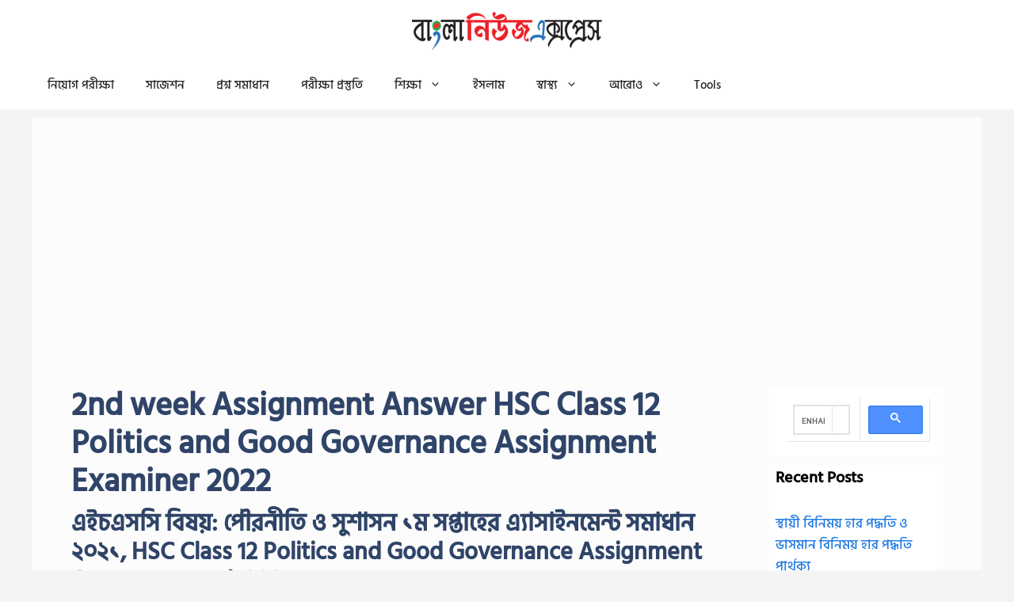

--- FILE ---
content_type: text/html; charset=utf-8
request_url: https://www.google.com/recaptcha/api2/aframe
body_size: 115
content:
<!DOCTYPE HTML><html><head><meta http-equiv="content-type" content="text/html; charset=UTF-8"></head><body><script nonce="Q_fAYAoZMk1ZK0bJcgB0Kg">/** Anti-fraud and anti-abuse applications only. See google.com/recaptcha */ try{var clients={'sodar':'https://pagead2.googlesyndication.com/pagead/sodar?'};window.addEventListener("message",function(a){try{if(a.source===window.parent){var b=JSON.parse(a.data);var c=clients[b['id']];if(c){var d=document.createElement('img');d.src=c+b['params']+'&rc='+(localStorage.getItem("rc::a")?sessionStorage.getItem("rc::b"):"");window.document.body.appendChild(d);sessionStorage.setItem("rc::e",parseInt(sessionStorage.getItem("rc::e")||0)+1);localStorage.setItem("rc::h",'1769632592149');}}}catch(b){}});window.parent.postMessage("_grecaptcha_ready", "*");}catch(b){}</script></body></html>